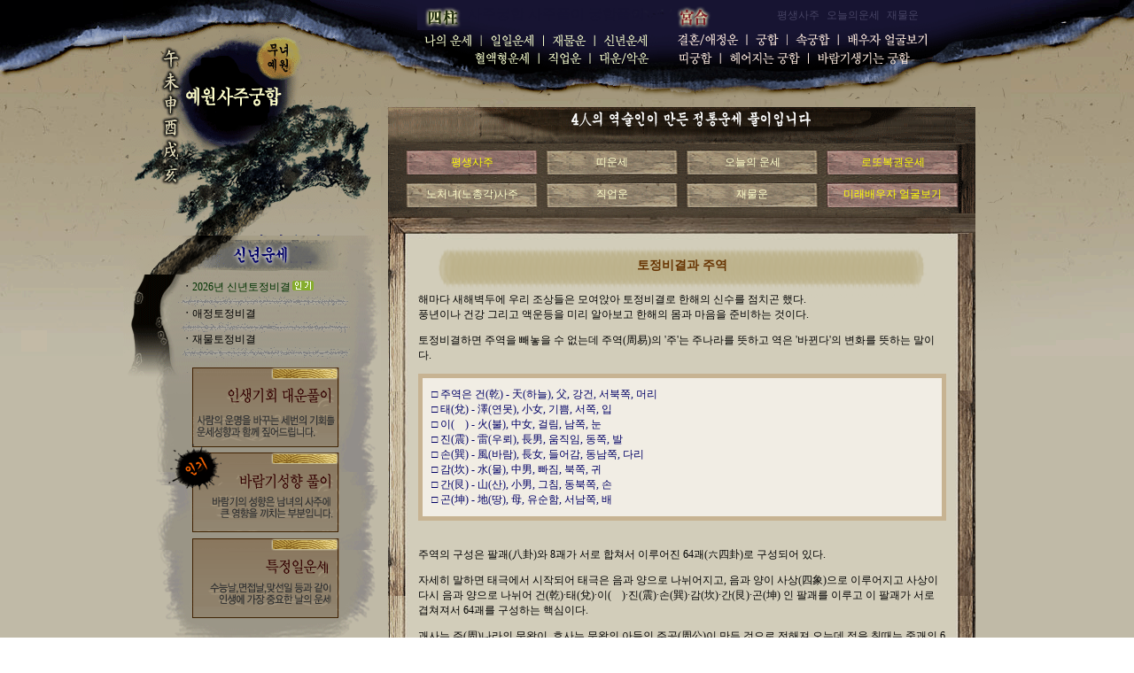

--- FILE ---
content_type: text/html
request_url: http://sazoogunghap.com/up/tojung/tojung2.htm
body_size: 29602
content:
<html>
<head>
<title>사주궁합 토정비결과 주역</TITLE>
<meta http-equiv="p3p" content='CP="CAO DSP AND SO ON" policyref="/w3c/p3p.xml"' />

<meta http-equiv="Content-Type" content="text/html; charset=euc-kr">
<link rel="stylesheet" href="../font.css" type="text/css">
</head>

<body bgcolor="#FFFFFF" text="#000000" background="../imgs/bg.gif" leftmargin="0" topmargin="0" marginwidth="0" marginheight="0">
<table width="100%" border="0" cellspacing="0" cellpadding="0" class="bg">
  <tr>
    <td> 
      <table width="1002" border="0" cellspacing="0" cellpadding="0" align="center">
        <tr>
          <td width="1002"> 
            <table width="1002" border="0" cellspacing="0" cellpadding="0" align="center">
              <tr> 
                <td width="291" valign="top"> 
                  <table width="291" border="0" cellspacing="0" cellpadding="0">
                    <tr> 
                      <td width="291"> 
                        <link rel="stylesheet" href="../font.css" type="text/css">

<table width="291" border="0" cellspacing="0" cellpadding="0">
  <tr> 
    <td width="291" height="2"><img src="../imgs/left_01.gif" width="291" height="266" usemap="#Map2" border="0"></td>
  </tr>
  <tr> 
    <td width="291"><img src="imgs/left_02.gif" width="291" height="44"></td>
  </tr>
  <tr> 
    <td width="291" background="imgs/left2_01.gif" height="102" valign="top"> 
      <table width="226" border="0" cellspacing="0" cellpadding="0" align="right">
        <tr> 
          <td width="226"> 
            <table width="205" border="0" cellspacing="0" cellpadding="1" height="8">
              <tr> 
                <td width="205" class="font" height="30"><b>ㆍ</b><a href="tojung.htm" class="font"><font color="#003300">2026년 신년토정비결</font></a><img src="../imgs/icon_ingi6.gif" width="26" height="11"></td>
              </tr>
              <tr> 
                <td height="30" class="font" width="205"><b>ㆍ</b><a href="love_tojung.htm" class="font">애정토정비결</a></td>
              </tr>
              <tr> 
                <td height="28" class="font" width="205"><b>ㆍ</b><a href="m_tojung.htm" class="font">재물토정비결</a></td>
              </tr>
            </table>
          </td>
        </tr>
      </table>
    </td>
  </tr>
  <tr> 
    <td width="291" height="2" valign="top"><img src="imgs/left2_02.gif" width="291" height="323" border="0" href="#" usemap="#Map"></td>
  </tr>
</table>
<map name="Map"> 
  <area shape="rect" coords="77,3,242,93" href="../saju/da.htm">
  <area shape="rect" coords="79,99,244,189" href="../love/barum.htm">
  <area shape="rect" coords="78,197,243,287" href="../day/sday.htm">
</map>
<map name="Map2"> 
  <area shape="circle" coords="124,107,62" href="/">
</map>
                      </td>
                    </tr>
                  </table>
                </td>
                <td width="671" valign="top"> 
                  <table width="671" border="0" cellspacing="0" cellpadding="0">
                    <tr> 
                      <td width="671" valign="top"> 
                        <table width="671" border="0" cellspacing="0" cellpadding="0">
                          <tr>
                            <td width="671">
                              <script language="JavaScript">
//紐⑤컮�� �섏씠吏�濡� �대룞. 
var uAgent = navigator.userAgent.toLowerCase();
var mobilePhones = new Array('iphone','ipod','android','blackberry','windows ce','nokia','webos','opera mini','sonyericsson','opera mobi','iemobile');
for(var i=0;i<mobilePhones.length;i++)
  if(uAgent.indexOf(mobilePhones[i]) != -1)
  {
   parent.location.href = "https://gunghapbang.com/0025way/main.htm";
  }
</script><script language="JavaScript">
<!--
function MM_swapImgRestore() { //v3.0
  var i,x,a=document.MM_sr; for(i=0;a&&i<a.length&&(x=a[i])&&x.oSrc;i++) x.src=x.oSrc;
}

function MM_preloadImages() { //v3.0
  var d=document; if(d.images){ if(!d.MM_p) d.MM_p=new Array();
    var i,j=d.MM_p.length,a=MM_preloadImages.arguments; for(i=0; i<a.length; i++)
    if (a[i].indexOf("#")!=0){ d.MM_p[j]=new Image; d.MM_p[j++].src=a[i];}}
}

function MM_findObj(n, d) { //v4.0
  var p,i,x;  if(!d) d=document; if((p=n.indexOf("?"))>0&&parent.frames.length) {
    d=parent.frames[n.substring(p+1)].document; n=n.substring(0,p);}
  if(!(x=d[n])&&d.all) x=d.all[n]; for (i=0;!x&&i<d.forms.length;i++) x=d.forms[i][n];
  for(i=0;!x&&d.layers&&i<d.layers.length;i++) x=MM_findObj(n,d.layers[i].document);
  if(!x && document.getElementById) x=document.getElementById(n); return x;
}

function MM_swapImage() { //v3.0
  var i,j=0,x,a=MM_swapImage.arguments; document.MM_sr=new Array; for(i=0;i<(a.length-2);i+=3)
   if ((x=MM_findObj(a[i]))!=null){document.MM_sr[j++]=x; if(!x.oSrc) x.oSrc=x.src; x.src=a[i+2];}
}
//-->
</script>
<table width="671" border="0" cellspacing="0" cellpadding="0">
  <tr>
    <td width="671"> 
      <table width="671" border="0" cellspacing="0" cellpadding="0">
        <tr> 
          <td width="671"> 
            <table width=671 border=0 cellpadding=0 cellspacing=0>
              <tr> 
                <td> <img src="/up/imgs/main_top_01_01.gif" width=41 height=34 alt="사주궁합"></td>
                <td> <img src="/up/imgs/main_top_01_02.gif" width=57 height=34 alt="사주궁합"></td>
                <td background="/up/imgs/main_top_01_03.gif" height="34"> 
                  <table width="230" border="0" cellspacing="0" cellpadding="0">
                    <tr> 
                      <td width="220"><font color="#171432">사주궁합 사주풀이 궁합풀이</font></td>
                    </tr>
                  </table>
                </td>
                <td> <img src="/up/imgs/main_top_01_04.gif" width=55 height=34 alt="사주궁합"></td>
                <td background="/up/imgs/main_top_01_05.gif" height="34"> 
                  <table width="288" border="0" cellspacing="0" cellpadding="0">
                    <tr> 
                      <td width="278"><div align="center">
                        <div align="center"> <a href="/up/saju/saju.htm" class="font"><font color="#474464">평생사주</font></a>&nbsp; <a href="/up/day/day.htm" class="font"><font color="#474464">오늘의운세</font></a>&nbsp; <a href="/up/unse/money.htm" class="font"><font color="#474464">재물운</font></a></div>
                      </div></td>
                    </tr>
                  </table>
                </td>
              </tr>
            </table>
          </td>
        </tr>
        <tr> 
          <td width="671"> 
            <table width="671" border="0" cellspacing="0" cellpadding="0">
              <tr> 
                <td width="671"> 
                  <table width="671" border="0" cellspacing="0" cellpadding="0">
                    <tr> 
                      <td width="44"><img src="/up/imgs/main_top2_02.gif" width="44" height="23"></td>
                      <td width="72"><a href="/up/saju/saju.htm" onMouseOut="MM_swapImgRestore()" onMouseOver="MM_swapImage('Image2','','/up/imgs/main_top2_03.gif',1)"><img name="Image2" border="0" src="/up/imgs/main_top_03.gif" width="72" height="23"></a></td>
                      <td width="68"><a href="/up/day/day.htm" onMouseOut="MM_swapImgRestore()" onMouseOver="MM_swapImage('Image3','','/up/imgs/main_top2_04.gif',1)"><img name="Image3" border="0" src="/up/imgs/main_top_04.gif" width="68" height="23"></a></td>
                      <td width="60"><a href="/up/unse/money.htm" onMouseOut="MM_swapImgRestore()" onMouseOver="MM_swapImage('Image4','','/up/imgs/main_top2_05.gif',1)"><img name="Image4" border="0" src="/up/imgs/main_top_05.gif" width="60" height="23"></a></td>
                      <td width="60"><a href="/up/tojung/tojung.htm" onMouseOut="MM_swapImgRestore()" onMouseOver="MM_swapImage('Image5','','/up/imgs/main_top2_06.gif',1)"><img name="Image5" border="0" src="/up/imgs/main_top_06.gif" width="60" height="23"></a></td>
                      <td width="20"><img src="/up/imgs/main_top_07.gif" width="20" height="23"></td>
                      <td width="91"><a href="/up/love/marry.htm" onMouseOut="MM_swapImgRestore()" onMouseOver="MM_swapImage('Image7','','/up/imgs/main_top2_08.gif',1)"><img name="Image7" border="0" src="/up/imgs/main_top_08.gif" width="91" height="23"></a></td>
                      <td width="44"><a href="/up/gunghap/gunghap.htm" onMouseOut="MM_swapImgRestore()" onMouseOver="MM_swapImage('Image8','','/up/imgs/main_top2_09.gif',1)"><img name="Image8" border="0" src="/up/imgs/main_top_09.gif" width="44" height="23"></a></td>
                      <td width="59"><a href="/up/gunghap/mindsuk.htm" onMouseOut="MM_swapImgRestore()" onMouseOver="MM_swapImage('Image9','','/up/imgs/main_top2_10.gif',1)"><img name="Image9" border="0" src="/up/imgs/main_top_10.gif" width="59" height="23"></a></td>
                      <td width="102"><a href="/up/love/me.htm" onMouseOut="MM_swapImgRestore()" onMouseOver="MM_swapImage('Image10','','/up/imgs/main_top2_11.gif',1)"><img name="Image10" border="0" src="/up/imgs/main_top_11.gif" width="102" height="23"></a></td>
                      <td width="51"><img src="/up/imgs/main_top_12.gif" width="51" height="23"></td>
                    </tr>
                  </table>
                </td>
              </tr>
              <tr> 
                <td width="671"> 
                  <table width="671" border="0" cellspacing="0" cellpadding="0">
                    <tr> 
                      <td width="104"><img src="/up/imgs/main_top_13.gif" width="104" height="19"></td>
                      <td width="76"><a href="/up/saju/blood.htm" onMouseOut="MM_swapImgRestore()" onMouseOver="MM_swapImage('Image13','','/up/imgs/main_top2_14.gif',1)"><img name="Image13" border="0" src="/up/imgs/main_top_14.gif" width="76" height="19"></a></td>
                      <td width="58"><a href="/up/unse/job.htm" onMouseOut="MM_swapImgRestore()" onMouseOver="MM_swapImage('Image14','','/up/imgs/main_top2_15.gif',1)"><img name="Image14" border="0" src="/up/imgs/main_top_15.gif" width="58" height="19"></a></td>
                      <td width="66"><a href="/up/saju/da.htm" onMouseOut="MM_swapImgRestore()" onMouseOver="MM_swapImage('Image15','','/up/imgs/main_top2_16.gif',1)"><img name="Image15" border="0" src="/up/imgs/main_top_16.gif" width="66" height="19"></a></td>
                      <td width="20"><img src="/up/imgs/main_top_17.gif" width="20" height="19"></td>
                      <td width="61"><a href="/up/gunghap/ddi.htm" onMouseOut="MM_swapImgRestore()" onMouseOver="MM_swapImage('Image17','','/up/imgs/main_top2_18.gif',1)"><img name="Image17" border="0" src="/up/imgs/main_top_18.gif" width="61" height="19"></a></td>
                      <td width="99"><a href="/up/gunghap/lee.htm" onMouseOut="MM_swapImgRestore()" onMouseOver="MM_swapImage('Image18','','/up/imgs/main_top2_19.gif',1)"><img name="Image18" border="0" src="/up/imgs/main_top_19.gif" width="99" height="19"></a></td>
                      <td width="113"><a href="/up/gunghap/barum.htm" onMouseOut="MM_swapImgRestore()" onMouseOver="MM_swapImage('Image19','','/up/imgs/main_top2_20.gif',1)"><img name="Image19" border="0" src="/up/imgs/main_top_20.gif" width="113" height="19"></a></td>
                      <td width="74"><img src="/up/imgs/main_top_21.gif" width="74" height="19"></td>
                    </tr>
                  </table>
                </td>
              </tr>
            </table>
          </td>
        </tr>
        <tr> 
          <td width="671"><img src="/up/imgs/main_top_22.gif" width="671" height="35"></td>
        </tr>
      </table>
    </td>
  </tr>
  <tr>
    <td width="671" height="10"></td>
  </tr>
</table>
                            </td>
                          </tr>
                        </table>
                      </td>
                    </tr>
                    <tr> 
                      <td width="671"> 
                        <table width="100%" border="0" cellspacing="0" cellpadding="0">
                          <tr> 
                            <td width="1%" height="352" valign="top"><img src="../imgs/sub_06.gif" width="8" height="500"></td>
                            <td width="99%" valign="top" height="352"> 
                              <table width="100%" border="0" cellspacing="0" cellpadding="0">
                                <tr> 
                                  <td valign="top"> 
                                    <table width="663" border="0" cellspacing="0" cellpadding="0">
                                      <tr> 
                                        <td width="663"><img src="../imgs/form_011.gif" width="663" height="40"></td>
                                      </tr>
                                      <tr> 
                                        <td width="663"> 
                                          <table width="663" border="0" cellspacing="0" cellpadding="0">
                                            <tr> 
                                              <td width="21"><img src="../imgs/top_menu_01.gif" width=21 height=83 alt="사주궁합"></td>
                                              <td width="623" valign="top"> 
                                                <table width="623" border="0" cellspacing="0" cellpadding="0">
                                                  <tr> 
                                                    <td width="623"> 
                                                      
<table width="623" border="0" cellspacing="0" cellpadding="0" height="8">
  <tr> 
    <td width="623" height="8"><img src="../imgs/top_menu_02.gif" width=623 height=9 alt="사주궁합"></td>
  </tr>
  <tr> 
    <td width="623"> 
      <table width="623" border="0" cellspacing="0" cellpadding="0">
        <tr> 
          <td width="89" background="../imgs/top_menu2_04.gif" height="27"> 
            <table width="147" border="0" cellspacing="0" cellpadding="0">
              <tr> 
                <td width="147" height="15" valign="bottom"> 
                  <div align="center"><a href="../saju/saju.htm" class="top_font"><font color="#FFFF00">평생사주</font></a></div>
                </td>
              </tr>
            </table>
          </td>
          <td width="89"><img src="../imgs/top_menu_05.gif" width=11 height=27 alt="사주궁합"></td>
          <td width="89" background="../imgs/top_menu_06.gif" height="27"> 
            <table width="148" border="0" cellspacing="0" cellpadding="0">
              <tr> 
                <td width="148" height="15" valign="bottom"> 
                  <div align="center"><a href="../saju/ddi.htm" class="top_font">띠운세</a></div>
                </td>
              </tr>
            </table>
          </td>
          <td width="89"><img src="../imgs/top_menu_07.gif" width=10 height=27 alt="사주궁합"></td>
          <td width="89" background="../imgs/top_menu_08.gif" height="27"> 
            <table width="148" border="0" cellspacing="0" cellpadding="0">
              <tr> 
                <td width="148" height="15" valign="bottom"> 
                  <div align="center"><a href="../day/day.htm" class="top_font">오늘의 
                    운세</a></div>
                </td>
              </tr>
            </table>
          </td>
          <td width="89"><img src="../imgs/top_menu_09.gif" width=10 height=27 alt="사주궁합"></td>
          <td width="89" background="../imgs/top_menu2_10.gif" height="27"> 
            <table width="149" border="0" cellspacing="0" cellpadding="0">
              <tr> 
                <td width="149" height="14" valign="bottom"> 
                  <div align="center"><a href="../day/lotto.htm" class="top_font"><font color="#CCCCCC"><font color="#FFFF00">로또복권운세</font></font></a></div>
                </td>
              </tr>
            </table>
          </td>
        </tr>
      </table>
    </td>
  </tr>
  <tr> 
    <td width="623"><img src="../imgs/top_menu_11.gif" width=623 height=9 alt="사주궁합"></td>
  </tr>
  <tr> 
    <td width="623"> 
      <table width="623" border="0" cellspacing="0" cellpadding="0">
        <tr> 
          <td width="89" background="../imgs/top_menu_12.gif" height="28"> 
            <table width="147" border="0" cellspacing="0" cellpadding="0">
              <tr> 
                <td width="147" height="15" valign="bottom"> 
                  <div align="center"><a href="../saju/marry.htm" class="top_font">노처녀(노총각)사주</a></div>
                </td>
              </tr>
            </table>
          </td>
          <td width="89"><img src="../imgs/top_menu_13.gif" width=11 height=28 alt="사주궁합"></td>
          <td width="89" background="../imgs/top_menu_14.gif" height="28"> 
            <table width="148" border="0" cellspacing="0" cellpadding="0">
              <tr> 
                <td width="148" height="14" valign="bottom"> 
                  <div align="center"><a href="../unse/job.htm" class="top_font">직업운</a></div>
                </td>
              </tr>
            </table>
          </td>
          <td width="89"><img src="../imgs/top_menu_15.gif" width=10 height=28 alt="사주궁합"></td>
          <td width="89" background="../imgs/top_menu_16.gif" height="28"> 
            <table width="148" border="0" cellspacing="0" cellpadding="0">
              <tr> 
                <td width="148" height="15" valign="bottom"> 
                  <div align="center"><a href="../unse/money.htm" class="top_font">재물운</a></div>
                </td>
              </tr>
            </table>
          </td>
          <td width="89"><img src="../imgs/top_menu_17.gif" width=10 height=28 alt="사주궁합"></td>
          <td width="89" background="../imgs/top_menu2_18.gif" height="28"> 
            <table width="149" border="0" cellspacing="0" cellpadding="0">
              <tr> 
                <td width="149" height="15" valign="bottom"> 
                  <div align="center"><a href="../love/me.htm" class="top_font"><font color="#FFFFFF"><font color="#FFFF00">미래배우자 
                    얼굴보기</font></font></a></div>
                </td>
              </tr>
            </table>
          </td>
        </tr>
      </table>
    </td>
  </tr>
  <tr> 
    <td width="623"><img src="../imgs/top_menu_19.gif" width=623 height=10 alt="사주궁합"></td>
  </tr>
</table>
                                                    </td>
                                                  </tr>
                                                </table>
                                              </td>
                                              <td width="19"><img src="../imgs/top_menu_03.gif" width=19 height=83 alt="사주궁합"></td>
                                            </tr>
                                          </table>
                                        </td>
                                      </tr>
                                      <tr> 
                                        <td width="663" valign="top"> 
                                          <table width=663 border=0 cellpadding=0 cellspacing=0>
                                            <tr> 
                                              <td> <img src="../imgs/page_01.gif" width=663 height=27 alt="사주궁합"></td>
                                            </tr>
                                            <tr> 
                                              <td background="../imgs/page_02.gif" height="59"> 
                                                <div align="center" class="title">토정비결과 
                                                  주역</div>
                                              </td>
                                            </tr>
                                            <tr> 
                                              <td background="../imgs/page_03.gif"> 
                                                <table width="90%" border="0" cellspacing="0" cellpadding="0" align="center" class="font">
                                                  <tr> 
                                                    <td> 
                                                      <p>해마다 새해벽두에 우리 조상들은 모여앉아 
                                                        토정비결로 한해의 신수를 점치곤 했다.<br>
                                                        풍년이나 건강 그리고 액운등을 미리 알아보고 
                                                        한해의 몸과 마음을 준비하는 것이다.</p>
                                                      <p>토정비결하면 주역을 빼놓을 수 없는데 
                                                        주역(周易)의 '주'는 주나라를 뜻하고 
                                                        역은 '바뀐다'의 변화를 뜻하는 말이다.</p>
                                                      <p></p>
                                                      <table width="100%" border="0" cellspacing="5" cellpadding="10" bgcolor="#C7B392">
                                                        <tr> 
                                                          <td bgcolor="#F1EDE4" height="2" class="left">□ 
                                                            주역은 건(乾) - 天(하늘), 
                                                            父, 강건, 서북쪽, 머리 <br>
                                                            □ 태(兌) - 澤(연못), 小女, 
                                                            기쁨, 서쪽, 입 <br>
                                                            □ 이(離) - 火(불), 中女, 
                                                            걸림, 남쪽, 눈<br>
                                                            □ 진(震) - 雷(우뢰), 長男, 
                                                            움직임, 동쪽, 발 <br>
                                                            □ 손(巽) - 風(바람), 長女, 
                                                            들어감, 동남쪽, 다리 <br>
                                                            □ 감(坎) - 水(물), 中男, 
                                                            빠짐, 북쪽, 귀 <br>
                                                            □ 간(艮) - 山(산), 小男, 
                                                            그침, 동북쪽, 손 <br>
                                                            □ 곤(坤) - 地(땅), 母, 
                                                            유순함, 서남쪽, 배 </td>
                                                        </tr>
                                                      </table>
                                                      <br>
                                                      <br>
                                                      주역의 구성은 팔괘(八卦)와 8괘가 서로 합쳐서 
                                                      이루어진 64괘(六四卦)로 구성되어 있다. 
                                                      <p>자세히 말하면 태극에서 시작되어 태극은 
                                                        음과 양으로 나뉘어지고, 음과 양이 사상(四象)으로 
                                                        이루어지고 사상이 다시 음과 양으로 나뉘어 
                                                        건(乾)·태(兌)·이(離)·진(震)·손(巽)·감(坎)·간(艮)·곤(坤) 
                                                        인 팔괘를 이루고 이 팔괘가 서로 겹쳐져서 
                                                        64괘를 구성하는 핵심이다.</p>
                                                      <p>괘사는 주(周)나라의 문왕이, 효사는 
                                                        문왕의 아들인 주공(周公)이 만든 것으로 
                                                        전해져 오는데 점을 칠때는 중괘의 6효를 
                                                        가지고 길흉화복을 판단한다.</p>
                                                      <p>주역은 음과 양의 이치를 기본으로 하여 
                                                        하늘과 땅의 이치, 그리고 그 속의 조화로움을 
                                                        통해 인간의 행동거지를 깨닫게 해준다. 
                                                        더함과 덜함이 조절되는 그것으로 인한 욕심과 
                                                        과함을 자제하게 하고 자연만물과 자연스럽게 
                                                        동화되어 액을 피하고 겸손한 마음으로 복을 
                                                        기다리는 중용의 뜻을 가르친다.</p>
                                                      <p>높음이 있으면 낮음이 있고 복이 있으면 
                                                        액운이 있는 것이므로 자신의 행동을 먼저 
                                                        깨달아 행동을 조심스럽게 하여 액을 멀리하고 
                                                        복은 가까이 하면서 요행을 바라는 과욕을 
                                                        부리지 말고 지혜롭게 헤쳐 나갈 수 있도록 
                                                        삼는 것이 주역의 진정한 활용일 것이다.</p>
                                                      <p> </p>
                                                    </td>
                                                  </tr>
                                                  <tr> 
                                                    <td>&nbsp;</td>
                                                  </tr>
                                                </table>
                                              </td>
                                            </tr>
                                            <tr> 
                                              <td> <img src="../imgs/page_04.gif" width=663 height=24 alt="사주궁합"></td>
                                            </tr>
                                          </table>
                                        </td>
                                      </tr>
                                    </table>
                                  </td>
                                </tr>
                              </table>
                            </td>
                          </tr>
                        </table>
                      </td>
                    </tr>
                  </table>
                </td>
                <td width="40" valign="top"><img src="../imgs/sub_04.gif" width="40" height="500"></td>
              </tr>
            </table>
          </td>
        </tr>
        <tr>
          <td width="1002">
            
<table width="920" border="0" cellspacing="0" cellpadding="0" align="center" height="31">
  <tr> 
    <td width="922" height="20"></td>
  </tr>
  <tr> 
    <td width="922" bgcolor="#675534" height="1"></td>
  </tr>
  <tr> 
    <td width="922"> 
      <table width="100%" border="0" cellspacing="0" cellpadding="10">
        <tr> 
          <td>
          <div align="center"> <span class="font"> <a href="/up/comp/company.htm" class="font"><font color="#3D321F">사주궁합 소개</font></a> 
              <font color="#3D321F"> | <a href="/up/comp/err.htm" class="font">에러신고</a> 
              | <a href="/up/comp/sangdam.htm" class="font">운세상담</a> | <a href="/up/comp/mail.htm" class="font">문의메일</a> 
              | <a href="/up/comp/per.htm" class="font"><b>개인정보 취급방침</b></a> | 
              </font></span> <a href="/up/comp/lee.htm" class="font"><font color="#3D321F">이용약관</font></a> 
              | <a href="/up/comp/sum.htm" class="font"><font color="#3D321F">사주궁합상담 
              사주상담법</font></a>  | <a href="/up/comp/siteview.htm" class="font"><font color="#3D321F">사주운세</font></a> </div>
            <p class="font" align="center"><font color="#3D321F">사이트명 : 사주궁합 &nbsp;   주소 
              : 대전시 서구 둔산동 1380-1 관리자 :대명(042-637-2108 광고전화 사절)<br>
              사업자 등록번호 : 305-09-34941 통신판매업신고번호 : 2015-대전서구-0685호 <br>
              관리자 E-mail : nuri@iomeet.com  <a href="/shop/sitego.htm" class="font"><font color="#474464">사주궁합상담</font></a><br>
              <br>
              Copyright ⓒ사주궁합. All Rights Reserved.<br />
http://sazoogunghap.com</font></p></td>
        </tr>
      </table>
    </td>
  </tr>
</table>
<div align="center"><br>
  <span class="font"><font color="#666666">사주궁합 모든 운세, 궁합 및 사주풀이는 역학에 근거를 두고 있는 
  정통성있는 풀이법입니다.</font></span><br />
  <a href="/up/saju/saju.htm" class="font"><font color="#474464"><br />
  사주궁합상담</font></a>&nbsp; <a href="/up/saju/hungsaju.htm" class="font"><font color="#474464">사주궁합풀이</font></a>&nbsp;&nbsp;<a href="/shop/sitego.htm" class="font"><font color="#474464">사주궁합상담</font></a> <br>    <span class="font">http://sazoogunghap.com</span>
  <br>
</div>          </td>
        </tr>
      </table>
    </td>
  </tr>
</table>
<map name="Mapleft"> 
  <area shape="rect" coords="83,6,248,95" href="#">
</map>
</body>
</html>


--- FILE ---
content_type: text/css
request_url: http://sazoogunghap.com/up/font.css
body_size: 1193
content:
.font {  font-family: "돋움"; font-size: 12px; color: #000000; text-decoration: none}
.bg {  background-image: url(imgs/top_bg.gif); background-repeat: repeat-x}
.top_font {  font-family: "돋움"; font-size: 12px; color: #FFFFCC; text-decoration: none}
a:hover {  text-decoration: underline}
.view {  font-family: "돋움"; font-size: 12px; font-weight: bold; color: #663300; text-decoration: none}
.left {  font-family: "돋움"; font-size: 12px; color: #000066; text-decoration: none}
.w {  font-family: "돋움"; font-size: 12px; color: #D1C1AB; text-decoration: none}
.gray {  font-family: "돋움"; font-size: 12px; color: #333333; text-decoration: none}
.title {  font-family: "돋움"; font-size: 14px; font-weight: bold; color: #663300; text-decoration: none}
.box {  background-color: #E7E7E7; border: #CCCCCC; border-style: solid; border-top-width: 1px; border-right-width: 1px; border-bottom-width: 1px; border-left-width: 1px}
.n_left {  font-family: "돋움"; font-size: 12px; color: #DEE9F1; text-decoration: none}
.g {  font-family: "돋움"; font-size: 12px; color: #B9B9B9; text-decoration: none}
.big_title {  font-family: "돋움"; font-size: 18px; font-weight: bold; text-decoration: none}
